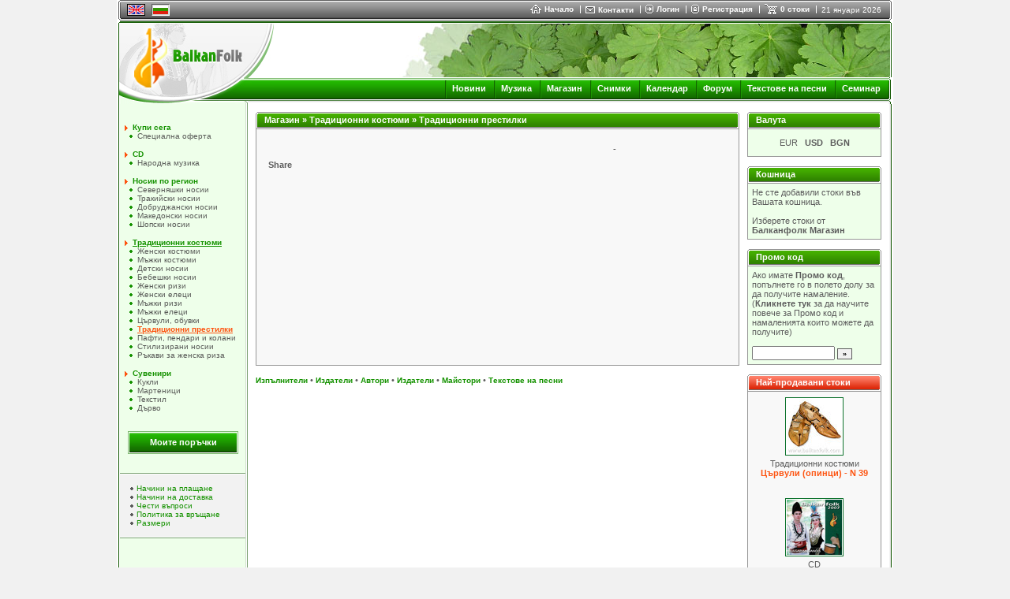

--- FILE ---
content_type: text/html
request_url: https://www.balkanfolk.com/bg/shop-product-details.php?category_id=prestilka&product_id=701
body_size: 8038
content:
<html>
<head>
<meta http-equiv="Content-Type" content="text/html; charset=UTF-8">
<title>Магазин за българска и балканска народна музика, инструменти и костюми</title>
<meta name="verify-v1" content="7dAzCE9ALGHz1p9O00Xwe54vHPxgrsIQLnLQ/McN60I=" /> 
<link href="https://www.balkanfolk.com/balkanfolk1.ico" rel="SHORTCUT ICON">  
<meta name="description" content="В магазина на Балканфолк можете да купите CD-а с народна музика и песни, народни носии (костюми), цървули, сувенири, традиционни български музикални инструменти: гайда, кавал, тамбура, тъпан, гъдулка. Книги, карти и справочници. Знамена на балканските страни." />
<meta name="keywords" content="Магазин, българска, балканска, народна, музика, инструменти, костюми, сувенири, гайда, кавал, гъдулка, тъпан, цървули, книги, щколи, ноти, партитури, килими, чипровски, розово, масло, мускали "  />
<meta http-equiv="Content-Language" content="bg" />
<meta name="robots" content="index,follow" />
<meta name="GOOGLEBOT" content="index,follow" />
<meta name="rating" content="General" />
<meta name="doc-type" content="Web Page" />
<meta name="object" content="Web Page" />
<meta name="resource-type" content="document" />
<meta name="distribution" content="Global" />
<meta name="copyright" content="Balkanfolk.com" />
<meta name="owner" content="Balkanfolk.com" />
<meta name="classification" content="Business" />
<meta name="doc-rights" content="Balkanfolk.com" />
<meta name="doc-publisher" content="Balkanfolk.com" />
<link rel="stylesheet" href="https://www.balkanfolk.com/style1.css" />
<script data-ad-client="ca-pub-6515945261984894" async src="https://pagead2.googlesyndication.com/pagead/js/adsbygoogle.js"></script>
<script type="text/javascript" src="https://apis.google.com/js/plusone.js">
  {lang: 'bg', parsetags: 'explicit'}
</script>


</head>  
<body topmargin="0">
	
<div id="fb-root"></div>
<script>(function(d, s, id) {
  var js, fjs = d.getElementsByTagName(s)[0];
  if (d.getElementById(id)) return;
  js = d.createElement(s); js.id = id;
  js.src = "//connect.facebook.net/bg_BG/all.js#xfbml=1";
  fjs.parentNode.insertBefore(js, fjs);
}(document, 'script', 'facebook-jssdk'));</script>


<center>  
<table border="0" cellpadding="0" cellspacing="0" width="984">
  <tr>
    <td style="background-color: white" align="center">
      <table border="0" cellpadding="0" cellspacing="0" width="980" style="border-bottom: solid 1px white">
        <tr>
          <td rowspan="6"><img src="i/top-left.gif" width="3" height="26"></td>  
          <td colspan="2" style="background-color: #5C5C5C"><img src="i/b.gif" width="1" height="1"></td>
          <td rowspan="6"><img src="i/top-right.gif" width="3" height="26"></td>      
        </tr>
        <tr>
          <td colspan="2" style="background-color: white"><img src="i/b.gif" width="1" height="1"></td>  
        </tr>
        <tr>
          <td style="background-color: #A3A3A3; background-image: url('i/top-bg.gif')"><img src="i/b.gif" width="8" height="21"></td>  
          <td style="background-color: #A3A3A3; background-image: url('i/top-bg.gif')" width="99%">
          
          <table border="0" cellpadding="0" cellspacing="0">
            <tr>
              
              
              <td style="padding-right:8px">
            
            <table border="0" cellpadding="0" cellspacing="0" style="border-top: solid 1px black; border-left: solid 1px black; border-right: solid 1px black; border-bottom: solid 1px black;">
              <tr>
                <td><a href="/shop-product-details.php?category_id=prestilka&product_id=701"><img src="pic/languages/english.gif" alt="English" width="19" height="11" border="0" style="border: solid 1px #D5D5D5"></a></td>
              </tr>  
            </table> 
            
              </td>      
              <td style="padding-right:8px"><a name="top"></a>
                
            <table border="0" cellpadding="0" cellspacing="0" style="border-top: solid 1px #5C5C5C; border-left: solid 1px #5C5C5C; border-right: solid 1px white; border-bottom: solid 1px white;">
              <tr>
                <td><img src="pic/languages/bulgarian.gif" alt="Български" width="19" height="11" border="0" style="border: solid 1px #D5D5D5"></td>
              </tr>  
            </table> 
            
              </td>

              
              
              <td width="90%">&nbsp;</td>
              
              <td nowrap>
                <a href="index.php" class="top"><img border="0" src="i/icon-home.gif" style="margin-right:4px" align="absmiddle">Начало </a> 
              </td>
              
              <td><img src="i/top-delimiter.gif" style="margin-right:6px; margin-left:8px"></td>
              
              <td nowrap>
                <a href="contact-us.php"><img border="0" src="i/icon-contact.gif" style="margin-right:4px" align="absmiddle"></a><a href="contact-us.php" class="top" >Контакти</a>  
              </td>
              
              <td><img src="i/top-delimiter.gif" style="margin-right:6px; margin-left:8px"></td>
              
              
              <td nowrap>
                <a href="login.php?returnpath=%2Fbg%2Fshop-product-details.php%3Fcategory_id%3Dprestilka%26product_id%3D701&intro=no"><img border="0" src="i/icon-login.gif" style="margin-right:4px" align="absmiddle"></a><a href="login.php?returnpath=%2Fbg%2Fshop-product-details.php%3Fcategory_id%3Dprestilka%26product_id%3D701&intro=no" class="top">Логин</a>  
              </td>
              
              <td><img src="i/top-delimiter.gif" style="margin-right:6px; margin-left:8px"></td>
              
              <td nowrap>
                <a href="register.php"><img border="0" src="i/icon-register.gif" style="margin-right:4px" align="absmiddle"></a><a href="register.php" class="top">Регистрация</a>  
              </td>
              
              <td><img src="i/top-delimiter.gif" style="margin-right:6px; margin-left:8px"></td>
              
                           
              
              
              <!--
              <td nowrap>
                <a href="#"  onClick="playMusic();"><img border="0" src="i/icon-listen.gif" style="margin-right:4px" align="absmiddle"></a><a href="#" class="top"  onClick="playMusic();">слушай</a>  
              </td>
			  -->

<script language=JavaScript>
<!--
function playMusic() {
	window.open('https://www.balkanfolk.com/music.php','music','toolbars=no, width=300, height=150');
	return true;
}
//--></script>
             
              <td><span id="shoppingcart" name="shoppingcart" style="visibility: hidden; top:25px; left:0px; width:200px; height:50px; position:absolute; background-color:#777777; color: white; border: solid 1px black; padding:5px; font-size:9px"  onMouseOver="overcart=1;" oonMouseOut="overcart=0; hideCart()">
<table border="0" cellpadding="2" cellspacing="2" width="100%">              
<tr><td style="color: white">Не сте добавили стоки във Вашата кошница.<br><br>Изберете стоки от <a class=top href=shop.php>Балканфолк Магазин</a></td></tr></table>              
              </span><script language="JavaScript">
<!--

cart = document.getElementById('shoppingcart');
pagewidth = 984;
screenwidth = document.body.clientWidth;
cartwidth = 280;
cart.style.left = screenwidth / 2 - pagewidth / 2 + pagewidth - cartwidth - 50;
cart.style.width = cartwidth;

overcart = 0;

function showCart(){  
  cart.style.visibility = 'visible'; 
}

function hideCart(){
 // if (overcart == 0)
    cart.style.visibility = 'hidden';  
}

function hideCartDelayed(){    
  window.setTimeout("hideCart()", 5000);
}
              
              
//--></script></td>
              
              <td nowrap>
                <a href="shopping-cart.php" onMouseOver="showCart()"  onMouseOut="hideCartDelayed()"><img border="0" src="i/icon-shoppingcart.gif" style="margin-right:4px" align="absmiddle"></a><span  onMouseOver="showCart()" onMouseOut="hideCartDelayed()"><a href="shopping-cart.php" class="top">0 стоки</a></span>  
              </td>

              <td><img src="i/top-delimiter.gif" style="margin-right:6px; margin-left:8px"></td>
              
              <td nowrap>
                <span style="font-size: 10px;  color: white; margin-right: 10px">21 януари 2026</span>
              </td>
              
            </tr>
          </table>    
                    
          </td>  
        </tr>        
        <tr>
          <td colspan="2" style="background-color: #292929"><img src="i/b.gif" width="1" height="1"></td>  
        </tr>
        <tr>
          <td colspan="2" style="background-color: white"><img src="i/b.gif" width="1" height="1"></td>  
        </tr>           
        <tr>
          <td colspan="2" style="background-color: #5C5C5C; width:100%"><img src="i/b.gif" width="1" height="1"></td>  
        </tr>        
      </table>
      <table border="0" cellpadding="0" cellspacing="0" width="980">
        <tr>
          <td style="width: 2px"><img src="i/logo-top-left.gif" width="2" height="2"></td>
          <td width="100%" style="background-color:#135903; width: 100%"><img src="i/b.gif" width="1" height="2"></td>
          <td style="width: 2px"><img src="i/logo-top-right.gif" width="2" height="2"></td>
        </tr>
      </table><table border="0" cellpadding="0" cellspacing="0" width="980">  
        <tr>
          <td colspan="3" style="background-color:white; border-left: solid 1px #135903; border-right: solid 1px #135903"><img src="i/b.gif" width="1" height="1"></td>           
        </tr>
        <tr>
          <td colspan="3" style="background-color:white; border-left: solid 1px #135903"><table border="0" cellpadding="0" cellspacing="0" width="100%">
            <tr>
              <td rowspan="4"><a href="index.php"><img border="0" src="i/logo-green.jpg"></a></td>              
              <td align="right" valign="top" colspan="2" style="border-right: solid 1px #135903"><img src="pic/header/7-zdravets.jpg" style="border-right: solid 1px white "></td>
            </tr> 
            <tr>
              <td style="background-image: url('i/logo-bg1.gif')" width="100%"><img src="i/b.gif" height="1" width="1"></td>
              <td><img src="i/logo-right1.gif"></td>
            </tr> 
            <tr>
              <td style="background-image: url('i/logo-bg2.gif')" align="right">   
			  <img src="i/menu-delimiter.gif" align="absmiddle" style="margin-left:7px; margin-right:7px"><a class="menu" href="news.php">Новини</a>
              <img src="i/menu-delimiter.gif" align="absmiddle" style="margin-left:7px; margin-right:7px"><a class="menu" href="download.php">Музика</a>              
              <img src="i/menu-delimiter.gif" align="absmiddle" style="margin-left:7px; margin-right:7px"><a class="menu" href="shop.php">Магазин</a>
			  <img src="i/menu-delimiter.gif" align="absmiddle" style="margin-left:7px; margin-right:7px"><a class="menu" href="gallery.php">Снимки</a>
              <img src="i/menu-delimiter.gif" align="absmiddle" style="margin-left:7px; margin-right:7px"><a class="menu" href="calendar.php">Календар</a>  
              <img src="i/menu-delimiter.gif" align="absmiddle" style="margin-left:7px; margin-right:7px"><a class="menu" href="forum.php">Форум</a> 
			  <img src="i/menu-delimiter.gif" align="absmiddle" style="margin-left:7px; margin-right:7px"><a class="menu" href="lyrics-list.php">Текстове на песни</a> 
			  <img src="i/menu-delimiter.gif" align="absmiddle" style="margin-left:7px; margin-right:7px"><a class="menu" href="workshop.php">Семинар</a>
              <!-- <img src="i/menu-delimiter.gif" align="absmiddle" style="margin-left:7px; margin-right:7px"><a class="menu" href="https://www.balkanfolk.com/ranking.php">Музика</a> -->
              <!-- <img src="i/menu-delimiter.gif" align="absmiddle" style="margin-left:7px; margin-right:7px"><a class="menu" href="https://www.balkanfolk.com/catalogue.php">Каталог</a> -->
			  <!-- <img src="i/menu-delimiter.gif" align="absmiddle" style="margin-left:7px; margin-right:7px"><a class="menu" href="https://www.balkanfolk.com/catalog.php">Каталог</a>   -->   
			  <!-- <img src="i/menu-delimiter.gif" align="absmiddle" style="margin-left:7px; margin-right:7px"><a class="menu" href="mobile.php">Mobile</a> -->                                                     

              <img src="i/b.gif" width="6" height="2">    
              </td>
              <td><img src="i/logo-right2.gif"></td>
            </tr> 
            <tr>
              <td style="background-image: url('i/logo-bg3.gif')"><img src="i/b.gif" height="1" width="1"></td>
              <td><img src="i/logo-right3.gif"></td>
            </tr>           
          </table></td>           
        </tr>
      </table>  
                   
<table border="0" cellpadding="0" cellspacing="0" width="980">
  <tr>
    <td style="border-left: solid 1px #135903; border-right: solid 1px #D1DFCE; background-color:#EEFFEA" valign="top"><table border="0" cellpadding="0" cellspacing="0" width="160" height="100%" style="border-left: solid 1px white; border-right: #D1DFCE">
      <tr>
        <td>&nbsp;<br><br>
        

<img src="i/bullet1.gif" width="4" height="7" style="margin-left:6px; margin-right:6px" align="absmiddle"><a class="category" href="shop-products.php?category_id=namalenie">Купи сега</a><br>
   <img src="i/bullet2.gif" width="4" height="4" style="margin-left:12px; margin-right:6px" align="absmiddle"><a class="subcategory" href="shop-products.php?category_id=costupromo">Специална оферта</a><br><br>
<img src="i/bullet1.gif" width="4" height="7" style="margin-left:6px; margin-right:6px" align="absmiddle"><a class="category" href="shop-products.php?category_id=cd">CD</a><br>
   <img src="i/bullet2.gif" width="4" height="4" style="margin-left:12px; margin-right:6px" align="absmiddle"><a class="subcategory" href="shop-products.php?category_id=cdfolkmusic">Народна музика</a><br><br>
<img src="i/bullet1.gif" width="4" height="7" style="margin-left:6px; margin-right:6px" align="absmiddle"><a class="category" href="shop-products.php?category_id=costumesbyre">Носии по регион</a><br>
   <img src="i/bullet2.gif" width="4" height="4" style="margin-left:12px; margin-right:6px" align="absmiddle"><a class="subcategory" href="shop-products.php?category_id=severnyashki">Северняшки носии</a><br>
   <img src="i/bullet2.gif" width="4" height="4" style="margin-left:12px; margin-right:6px" align="absmiddle"><a class="subcategory" href="shop-products.php?category_id=trakiiskinos">Тракийски носии</a><br>
   <img src="i/bullet2.gif" width="4" height="4" style="margin-left:12px; margin-right:6px" align="absmiddle"><a class="subcategory" href="shop-products.php?category_id=dobrudzhansk">Добруджански носии</a><br>
   <img src="i/bullet2.gif" width="4" height="4" style="margin-left:12px; margin-right:6px" align="absmiddle"><a class="subcategory" href="shop-products.php?category_id=makedonskino">Македонски носии</a><br>
   <img src="i/bullet2.gif" width="4" height="4" style="margin-left:12px; margin-right:6px" align="absmiddle"><a class="subcategory" href="shop-products.php?category_id=shopskinosii">Шопски носии</a><br><br>
<img src="i/bullet1.gif" width="4" height="7" style="margin-left:6px; margin-right:6px" align="absmiddle"><a class="selectedcategory" href="shop-products.php?category_id=costumes">Традиционни костюми</a><br>
   <img src="i/bullet2.gif" width="4" height="4" style="margin-left:12px; margin-right:6px" align="absmiddle"><a class="subcategory" href="shop-products.php?category_id=folkcostumes">Женски костюми</a><br>
   <img src="i/bullet2.gif" width="4" height="4" style="margin-left:12px; margin-right:6px" align="absmiddle"><a class="subcategory" href="shop-products.php?category_id=mensfolkcost">Мъжки костюми</a><br>
   <img src="i/bullet2.gif" width="4" height="4" style="margin-left:12px; margin-right:6px" align="absmiddle"><a class="subcategory" href="shop-products.php?category_id=detski-nosii">Детски носии</a><br>
   <img src="i/bullet2.gif" width="4" height="4" style="margin-left:12px; margin-right:6px" align="absmiddle"><a class="subcategory" href="shop-products.php?category_id=nosia_bebe">Бебешки носии</a><br>
   <img src="i/bullet2.gif" width="4" height="4" style="margin-left:12px; margin-right:6px" align="absmiddle"><a class="subcategory" href="shop-products.php?category_id=shirts-folk">Женски ризи</a><br>
   <img src="i/bullet2.gif" width="4" height="4" style="margin-left:12px; margin-right:6px" align="absmiddle"><a class="subcategory" href="shop-products.php?category_id=womensvest">Женски елеци</a><br>
   <img src="i/bullet2.gif" width="4" height="4" style="margin-left:12px; margin-right:6px" align="absmiddle"><a class="subcategory" href="shop-products.php?category_id=men-shirts">Мъжки ризи</a><br>
   <img src="i/bullet2.gif" width="4" height="4" style="margin-left:12px; margin-right:6px" align="absmiddle"><a class="subcategory" href="shop-products.php?category_id=mensvest">Мъжки елеци</a><br>
   <img src="i/bullet2.gif" width="4" height="4" style="margin-left:12px; margin-right:6px" align="absmiddle"><a class="subcategory" href="shop-products.php?category_id=shoestsarvul">Цървули, обувки</a><br>
   <img src="i/bullet2.gif" width="4" height="4" style="margin-left:12px; margin-right:6px" align="absmiddle"><a class="selectedsubcategory" href="shop-products.php?category_id=prestilka">Традиционни престилки</a><br>
   <img src="i/bullet2.gif" width="4" height="4" style="margin-left:12px; margin-right:6px" align="absmiddle"><a class="subcategory" href="shop-products.php?category_id=pafti_pendar">Пафти, пендари и колани</a><br>
   <img src="i/bullet2.gif" width="4" height="4" style="margin-left:12px; margin-right:6px" align="absmiddle"><a class="subcategory" href="shop-products.php?category_id=nosia">Стилизирани носии</a><br>
   <img src="i/bullet2.gif" width="4" height="4" style="margin-left:12px; margin-right:6px" align="absmiddle"><a class="subcategory" href="shop-products.php?category_id=rakavi">Ръкави за женска риза</a><br><br>
<img src="i/bullet1.gif" width="4" height="7" style="margin-left:6px; margin-right:6px" align="absmiddle"><a class="category" href="shop-products.php?category_id=souvenirs">Сувенири</a><br>
   <img src="i/bullet2.gif" width="4" height="4" style="margin-left:12px; margin-right:6px" align="absmiddle"><a class="subcategory" href="shop-products.php?category_id=dollstraditi">Кукли</a><br>
   <img src="i/bullet2.gif" width="4" height="4" style="margin-left:12px; margin-right:6px" align="absmiddle"><a class="subcategory" href="shop-products.php?category_id=martenitsa">Мартеници</a><br>
   <img src="i/bullet2.gif" width="4" height="4" style="margin-left:12px; margin-right:6px" align="absmiddle"><a class="subcategory" href="shop-products.php?category_id=textiles-bg">Текстил</a><br>
   <img src="i/bullet2.gif" width="4" height="4" style="margin-left:12px; margin-right:6px" align="absmiddle"><a class="subcategory" href="shop-products.php?category_id=woodensouven">Дърво</a><br><br>
<br>

<div style="padding-left:10px"><table border="0" cellpadding="0" cellspacing="0" width="140">
		<tr>
			<td><img src="i/button/green-left.gif" border="0"></td>
			<td width="100%" background="i/button/green-background.gif" align="center" nowrap onClick="location = 'shop-status.php'"><a href="shop-status.php" style="font-size: 11px; color: white">Моите поръчки</a></td>
			<td><img src="i/button/green-right.gif" border="0"></td>
		</tr>
	</table></div>

 	
<br><br>
<table border="0" cellpadding="12" cellspacing="0" width="100%" style="border-top:solid 1px #7AA172; border-bottom: solid 1px #7AA172;">
  <tr>
    <td style="background-color: #F2F2F2; border-top: solid 1px white; border-bottom: solid 1px white;">
    
    <img src="i/bullet3.gif" style="margin-left: 1px; margin-right: 4px" align="absmiddle"><a class="secondary" href="shop-payment-methods.php">Начини на плащане</a><br>
    <img src="i/bullet3.gif" style="margin-left: 1px; margin-right: 4px" align="absmiddle"><a class="secondary" href="shop-delivery-methods.php">Начини на доставка</a><br>
    <img src="i/bullet3.gif" style="margin-left: 1px; margin-right: 4px" align="absmiddle"><a class="secondary" href="shop-faq.php">Чести въпроси</a><br>
    <img src="i/bullet3.gif" style="margin-left: 1px; margin-right: 4px" align="absmiddle"><a class="secondary" href="shop-refund-policy.php">Политика за връщане</a><br>
    <img src="i/bullet3.gif" style="margin-left: 1px; margin-right: 4px" align="absmiddle"><a class="secondary" href="shop-sizes-info.php">Размери</a><br>
    
    
    </td>
  </tr>
</table>
        
        
        
        <br><br><br><br></td>
      </tr>              
    </table></td>
    <td><img src="i/b.gif" width="1" height="1"></td>
    <td style="border-left: solid 1px #7AA171; border-right:solid 1px #F2F2F2" width="100%" valign="top">
      
      <table border="0" cellpadding="10" cellspacing="0" width="100%">     
        <tr>
          <td valign="top" style="padding-left:10px; padding-top:10px; padding-bottom:10px; padding-right:0px">          
<table border="0" cellpadding="0" cellspacing="0" width="100%">
  <tr>
    <td style="width: 2px"><img src="i/block/top-left.gif"></td>
    <td style="background-image: url('i/block/top-bg.gif');  width: 100%"></td>
    <td style="width: 2px"><img src="i/block/top-right.gif"></td>                
  </tr> 
</table><table border="0" cellpadding="0" cellspacing="0" width="100%">
  <tr>
    <td style="border-left:solid 1px #979797; width: 1px"><img src="i/b.gif" width="1" height="1"></td>
    <td style="border-bottom: solid 1px #6B6B6B; width: 1px"><img src="i/block/green-left.gif"></td>
    <td style="width: 100%; border-bottom: solid 1px #6B6B6B; background-image: url('i/block/green-bg.gif'); padding-left:8px; color: white; font-weight:bold"><a class="menu" href="shop.php">Магазин</a> &raquo; <a class="menu" href="shop-products.php?category_id=costumes">Традиционни костюми</a> &raquo; <a class="menu" href="shop-products.php?category_id=prestilka">Традиционни престилки</a></td>
    <td style="border-bottom: solid 1px #6B6B6B width: 1px"><img src="i/block/green-left.gif"></td>
    <td style="border-right:solid 1px #979797; width: 1px"><img src="i/b.gif" width="1" height="1"></td>                
  </tr>  
</table><table border="0" cellpadding="0" cellspacing="0" width="100%">
  <tr>
    <td style="border-left:solid 1px #979797; border-right:solid 1px #979797; border-bottom:solid 1px #979797;"><img src="i/b.gif" width="1" height="1"></td>              
  </tr> 
</table><table border="0" cellpadding="0" cellspacing="0" width="100%">
  <tr>
    <td style="border-left:solid 1px #979797; border-right:solid 1px #979797; border-bottom:solid 1px #979797; background-color: #F8F8F8">

<table border="0" cellpadding="10" cellspacing="0" width="100%">  
  <tr>
<td><table border="0" cellpadding="5" cellspacing="0" style="height: 255px" width="100%"><tr><td valign="top"><br><br><a name="fb_share" type="button_count" href="http://www.facebook.com/sharer.php">Share</a><script src="http://static.ak.fbcdn.net/connect.php/js/FB.Share" type="text/javascript"></script></td><td valign="top"><br style="font-size:3px"> - <span class="productname"><b></b></span></td></tr><tr><td colspan="2">
<table border="0" cellpadding="3" cellspacing="0" width="100%">
  
</table>




</td></tr></table></td>
  </tr> 
</table>
<br><br>

   
    </td>              
  </tr>
</table>
               
        
<br />

<a class="category" href="artists.php">Изпълнители</a>  &#149; 
<a class="category" href="labels.php">Издатели</a>  &#149;
<a class="category" href="authors.php">Автори</a>  &#149;
<a class="category" href="publishers.php">Издатели</a>  &#149;
<a class="category" href="manufacturers.php">Майстори</a> &#149; 
<a class="category" href="lyrics-list.php">Текстове на песни</a>   
  
<br /><br />

<!--
<table width="100%" border="0" cellspacing="0" cellpadding="10">
<tbody>
<tr>
<td valign="top" style="padding: 10px 0px 10px 10px;">
<table width="100%" border="0" cellspacing="0" cellpadding="0">
<tbody>
<tr>
<td style="width: 2px;"><img src="/i/block/top-left.gif"></td>
<td style='width: 100%; background-image: url("i/block/top-bg.gif");'></td>
<td style="width: 2px;"><img src="/i/block/top-right.gif"></td></tr></tbody></table>
<table width="100%" border="0" cellspacing="0" cellpadding="0">
<tbody>
<tr>
<td style="width: 1px; border-left-color: rgb(151, 151, 151); border-left-width: 1px; border-left-style: solid;"><img width="1" height="1" src="/i/b.gif"></td>
<td style="width: 1px; border-bottom-color: rgb(107, 107, 107); border-bottom-width: 1px; border-bottom-style: solid;"><img src="/i/block/green-left.gif"></td>
<td style='width: 100%; color: white; padding-left: 8px; font-weight: bold; border-bottom-color: rgb(107, 107, 107); border-bottom-width: 1px; border-bottom-style: solid; background-image: url("i/block/green-bg.gif");'>Стоки на месеца</td>
<td style="border-bottom-color: rgb(107, 107, 107); border-bottom-width: 1px; border-bottom-style: solid;"><img src="/i/block/green-left.gif"></td>
<td style="width: 1px; border-right-color: rgb(151, 151, 151); border-right-width: 1px; border-right-style: solid;"><img width="1" height="1" src="/i/b.gif"></td></tr></tbody></table>
<table width="100%" border="0" cellspacing="0" cellpadding="0">
<tbody>
<tr>
<td style="border-right-color: rgb(151, 151, 151); border-bottom-color: rgb(151, 151, 151); border-left-color: rgb(151, 151, 151); border-right-width: 1px; border-bottom-width: 1px; border-left-width: 1px; border-right-style: solid; border-bottom-style: solid; border-left-style: solid;"><img width="1" height="1" src="/i/b.gif"></td></tr></tbody></table>
<table width="100%" border="0" cellspacing="0" cellpadding="0">
<tbody>
<tr>
<td style="border-right-color: rgb(151, 151, 151); border-bottom-color: rgb(151, 151, 151); border-left-color: rgb(151, 151, 151); border-right-width: 1px; border-bottom-width: 1px; border-left-width: 1px; border-right-style: solid; border-bottom-style: solid; border-left-style: solid; background-color: rgb(239, 255, 233);">
<table width="100%" border="0" cellspacing="0" cellpadding="10">
<tbody>
<tr>
<td><a title="Специална оферта през месец февруари 2013 г." href="http://www.balkanfolk.com/bg/shop-products.php?category_id=costupromo"><img src="http://www.balkanfolk.com/pic/texts/martenitsi-i-pafti-feb-2013.png" border="0"></a> </td></tr></tbody></table></td></tr></tbody></table><br><br></td></tr></tbody></table>
-->


                </td>
                
                <td valign="top" width="170">
                
<table border="0" cellpadding="0" cellspacing="0" width="100%">
  <tr>
    <td style="width: 2px"><img src="i/block/top-left.gif"></td>
    <td style="background-image: url('i/block/top-bg.gif');  width: 100%"></td>
    <td style="width: 2px"><img src="i/block/top-right.gif"></td>                
  </tr> 
</table><table border="0" cellpadding="0" cellspacing="0" width="100%">
  <tr>
    <td style="border-left:solid 1px #979797; width: 1px"><img src="i/b.gif" width="1" height="1"></td>
    <td style="border-bottom: solid 1px #6B6B6B; width: 1px"><img src="i/block/green-left.gif"></td>
    <td style="width: 100%; border-bottom: solid 1px #6B6B6B; background-image: url('i/block/green-bg.gif'); padding-left:8px; color: white; font-weight:bold">Валута</td>
    <td style="border-bottom: solid 1px #6B6B6B width: 1px"><img src="i/block/green-left.gif"></td>
    <td style="border-right:solid 1px #979797; width: 1px"><img src="i/b.gif" width="1" height="1"></td>                
  </tr>  
</table><table border="0" cellpadding="0" cellspacing="0" width="100%">
  <tr>
    <td style="border-left:solid 1px #979797; border-right:solid 1px #979797; border-bottom:solid 1px #979797;"><img src="i/b.gif" width="1" height="1"></td>              
  </tr> 
</table><table border="0" cellpadding="0" cellspacing="0" width="100%">
  <tr>
    <td style="border-left:solid 1px #979797; border-right:solid 1px #979797; border-bottom:solid 1px #979797; background-color: #eeffea">

<table border="0" cellpadding="5" cellspacing="0" width="100%" style="height:34px">
  <tr>
    <td>
      <center>
<span title="Евро">EUR</span> &nbsp; <a href="/bg/shop-product-details.php?category_id=prestilka&product_id=701&action=cartadd&curr=USD" title="Щатски долар" rel="nofollow">USD</a> &nbsp; <a href="/bg/shop-product-details.php?category_id=prestilka&product_id=701&action=cartadd&curr=BGN" title="Български лев" rel="nofollow">BGN</a>      
      </center>
    </td>
  </tr>
</table>
   
    </td>              
  </tr>
</table>
       
<br>

<table border="0" cellpadding="0" cellspacing="0" width="100%">
  <tr>
    <td style="width: 2px"><img src="i/block/top-left.gif"></td>
    <td style="background-image: url('i/block/top-bg.gif');  width: 100%"></td>
    <td style="width: 2px"><img src="i/block/top-right.gif"></td>                
  </tr> 
</table><table border="0" cellpadding="0" cellspacing="0" width="100%">
  <tr>
    <td style="border-left:solid 1px #979797; width: 1px"><img src="i/b.gif" width="1" height="1"></td>
    <td style="border-bottom: solid 1px #6B6B6B; width: 1px"><img src="i/block/green-left.gif"></td>
    <td style="width: 100%; border-bottom: solid 1px #6B6B6B; background-image: url('i/block/green-bg.gif'); padding-left:8px; color: white; font-weight:bold">Кошница</td>
    <td style="border-bottom: solid 1px #6B6B6B width: 1px"><img src="i/block/green-left.gif"></td>
    <td style="border-right:solid 1px #979797; width: 1px"><img src="i/b.gif" width="1" height="1"></td>                
  </tr>  
</table><table border="0" cellpadding="0" cellspacing="0" width="100%">
  <tr>
    <td style="border-left:solid 1px #979797; border-right:solid 1px #979797; border-bottom:solid 1px #979797;"><img src="i/b.gif" width="1" height="1"></td>              
  </tr> 
</table><table border="0" cellpadding="0" cellspacing="0" width="100%">
  <tr>
    <td style="border-left:solid 1px #979797; border-right:solid 1px #979797; border-bottom:solid 1px #979797; background-color: #eeffea">

<table border="0" cellpadding="5" cellspacing="0" width="100%">
  <tr>
    <td>

Не сте добавили стоки във Вашата кошница.<br><br>Изберете стоки от <a href=shop.php>Балканфолк Магазин</a>                 
    </td>
  </tr>
</table>
   
    </td>              
  </tr>
</table>
       
<br>    




<table border="0" cellpadding="0" cellspacing="0" width="100%">
  <tr>
    <td style="width: 2px"><img src="i/block/top-left.gif"></td>
    <td style="background-image: url('i/block/top-bg.gif');  width: 100%"></td>
    <td style="width: 2px"><img src="i/block/top-right.gif"></td>                
  </tr> 
</table><table border="0" cellpadding="0" cellspacing="0" width="100%">
  <tr>
    <td style="border-left:solid 1px #979797; width: 1px"><img src="i/b.gif" width="1" height="1"></td>
    <td style="border-bottom: solid 1px #6B6B6B; width: 1px"><img src="i/block/green-left.gif"></td>
    <td style="width: 100%; border-bottom: solid 1px #6B6B6B; background-image: url('i/block/green-bg.gif'); padding-left:8px; color: white; font-weight:bold">Промо код</td>
    <td style="border-bottom: solid 1px #6B6B6B width: 1px"><img src="i/block/green-left.gif"></td>
    <td style="border-right:solid 1px #979797; width: 1px"><img src="i/b.gif" width="1" height="1"></td>                
  </tr>  
</table><table border="0" cellpadding="0" cellspacing="0" width="100%">
  <tr>
    <td style="border-left:solid 1px #979797; border-right:solid 1px #979797; border-bottom:solid 1px #979797;"><img src="i/b.gif" width="1" height="1"></td>              
  </tr> 
</table><table border="0" cellpadding="0" cellspacing="0" width="100%">
  <tr>
    <td style="border-left:solid 1px #979797; border-right:solid 1px #979797; border-bottom:solid 1px #979797; background-color: #eeffea">

<table border="0" cellpadding="5" cellspacing="0" width="100%">
  <tr>
    <td>

Ако имате <b>Промо код</b>, попълнете го в полето долу за да получите намаление. <br>(<a href=promo-code.php>Кликнете тук</a> за да научите повече за Промо код и намаленията които можете да получите)
  <form action="/bg/shop-product-details.php" method="get" style="margin:0px">
<input type="hidden" name="category_id" value="prestilka"><input type="hidden" name="product_id" value="701"><input type="hidden" name="action" value="cartadd">  
  <br>
  <span align="absmiddle"><input name="getcode" type="text" size="15"> <input class="smallbutton" value="&raquo;" type="submit"></span>
  </form>
                 
    </td>
  </tr>
</table>
   
    </td>              
  </tr>
</table>
       
<br>   

            
<table border="0" cellpadding="0" cellspacing="0" width="100%">
  <tr>
    <td style="width: 2px"><img src="i/block/top-left.gif"></td>
    <td style="background-image: url('i/block/top-bg.gif');  width: 100%"></td>
    <td style="width: 2px"><img src="i/block/top-right.gif"></td>                
  </tr> 
</table><table border="0" cellpadding="0" cellspacing="0" width="100%">
  <tr>
    <td style="border-left:solid 1px #979797; width: 1px"><img src="i/b.gif" width="1" height="1"></td>
    <td style="border-bottom: solid 1px #6B6B6B; width: 1px"><img src="i/block/red-left.gif"></td>
    <td style="width: 100%; border-bottom: solid 1px #6B6B6B; background-image: url('i/block/red-bg.gif'); padding-left:8px; color: white; font-weight:bold">Най-продавани стоки</td>
    <td style="border-bottom: solid 1px #6B6B6B width: 1px"><img src="i/block/red-left.gif"></td>
    <td style="border-right:solid 1px #979797; width: 1px"><img src="i/b.gif" width="1" height="1"></td>                
  </tr>  
</table><table border="0" cellpadding="0" cellspacing="0" width="100%">
  <tr>
    <td style="border-left:solid 1px #979797; border-right:solid 1px #979797; border-bottom:solid 1px #979797;"><img src="i/b.gif" width="1" height="1"></td>              
  </tr> 
</table><table border="0" cellpadding="0" cellspacing="0" width="100%">
  <tr>
    <td style="border-left:solid 1px #979797; border-right:solid 1px #979797; border-bottom:solid 1px #979797; background-color: #F8F8F8">
<table border="0" cellpadding="7" cellspacing="0" width="100%"><tr><tr><td onMouseOver="this.style.backgroundColor='white'" onMouseOut="this.style.backgroundColor='F8F8F8'" valign="top" align="center"><table border="0" cellpadding="0" cellspacing="0" style="border: solid 1px #0E732D">
  <tr>
    <td align="center"  style="background-color: white; width: 70px; height:70px; padding: 1px"><a href="shop-product-details.php?category_id=shoestsarvul&product_id=510&from=0" ><img border="0" src="pic/shop-products/thumb1/510-chaussuresbulgarestypiques.jpg"></a></td>  
  </tr>
</table><br style="font-size:3px">Традиционни костюми<br><a href="shop-product-details.php?category_id=shoestsarvul&product_id=510&from=0" class="productname">Цървули (опинци) - N 39</a><br><br></td></tr><tr><td onMouseOver="this.style.backgroundColor='white'" onMouseOut="this.style.backgroundColor='F8F8F8'" valign="top" align="center"><table border="0" cellpadding="0" cellspacing="0" style="border: solid 1px #0E732D">
  <tr>
    <td align="center"  style="background-color: white; width: 70px; height:70px; padding: 1px"><a href="shop-product-details.php?category_id=cdfolkmusic&product_id=544&from=0" ><img border="0" src="pic/shop-products/thumb1/544-balkanfolk2007-bulgarian-folk-dances.jpg"></a></td>  
  </tr>
</table><br style="font-size:3px">CD<br><a href="shop-product-details.php?category_id=cdfolkmusic&product_id=544&from=0" class="productname">Български народни хорà - Балканфолк 2007</a><br><br></td></tr><tr><td onMouseOver="this.style.backgroundColor='white'" onMouseOut="this.style.backgroundColor='F8F8F8'" valign="top" align="center"><table border="0" cellpadding="0" cellspacing="0" style="border: solid 1px #0E732D">
  <tr>
    <td align="center"  style="background-color: white; width: 70px; height:70px; padding: 1px"><a href="shop-product-details.php?category_id=shoestsarvul&product_id=515&from=0" ><img border="0" src="pic/shop-products/thumb1/515-typischebulgarischeschuhe.jpg"></a></td>  
  </tr>
</table><br style="font-size:3px">Традиционни костюми<br><a href="shop-product-details.php?category_id=shoestsarvul&product_id=515&from=0" class="productname">Цървули (опинци) - N 44</a><br><br></td></tr><tr><td onMouseOver="this.style.backgroundColor='white'" onMouseOut="this.style.backgroundColor='F8F8F8'" valign="top" align="center"><table border="0" cellpadding="0" cellspacing="0" style="border: solid 1px #0E732D">
  <tr>
    <td align="center"  style="background-color: white; width: 70px; height:70px; padding: 1px"><a href="shop-product-details.php?category_id=cdfolkmusic&product_id=78&from=0" ><img border="0" src="pic/shop-products/thumb1/78-balkanfolk2002-bulgarian-folk-dances.jpg"></a></td>  
  </tr>
</table><br style="font-size:3px">CD<br><a href="shop-product-details.php?category_id=cdfolkmusic&product_id=78&from=0" class="productname">Балканфолк 2002 - Български народни танци</a><br><br></td></tr><tr><td onMouseOver="this.style.backgroundColor='white'" onMouseOut="this.style.backgroundColor='F8F8F8'" valign="top" align="center"><table border="0" cellpadding="0" cellspacing="0" style="border: solid 1px #0E732D">
  <tr>
    <td align="center"  style="background-color: white; width: 70px; height:70px; padding: 1px"><a href="shop-product-details.php?category_id=shirts-folk&product_id=412&from=0" ><img border="0" src="pic/shop-products/thumb1/412-jenska-shopska-riza-s-brode.jpg"></a></td>  
  </tr>
</table><br style="font-size:3px">Традиционни костюми<br><a href="shop-product-details.php?category_id=shirts-folk&product_id=412&from=0" class="productname">Женска шопска риза</a><br><br></td></tr></table>
   
    </td>              
  </tr>
</table>
<br><br><table border="0" cellpadding="0" cellspacing="0" width="100%">
  <tr>
    <td style="width: 2px"><img src="i/block/top-left.gif"></td>
    <td style="background-image: url('i/block/top-bg.gif');  width: 100%"></td>
    <td style="width: 2px"><img src="i/block/top-right.gif"></td>                
  </tr> 
</table><table border="0" cellpadding="0" cellspacing="0" width="100%">
  <tr>
    <td style="border-left:solid 1px #979797; width: 1px"><img src="i/b.gif" width="1" height="1"></td>
    <td style="border-bottom: solid 1px #6B6B6B; width: 1px"><img src="i/block/green-left.gif"></td>
    <td style="width: 100%; border-bottom: solid 1px #6B6B6B; background-image: url('i/block/green-bg.gif'); padding-left:8px; color: white; font-weight:bold">Топ Мп3</td>
    <td style="border-bottom: solid 1px #6B6B6B width: 1px"><img src="i/block/green-left.gif"></td>
    <td style="border-right:solid 1px #979797; width: 1px"><img src="i/b.gif" width="1" height="1"></td>                
  </tr>  
</table><table border="0" cellpadding="0" cellspacing="0" width="100%">
  <tr>
    <td style="border-left:solid 1px #979797; border-right:solid 1px #979797; border-bottom:solid 1px #979797;"><img src="i/b.gif" width="1" height="1"></td>              
  </tr> 
</table><table border="0" cellpadding="0" cellspacing="0" width="100%">
  <tr>
    <td style="border-left:solid 1px #979797; border-right:solid 1px #979797; border-bottom:solid 1px #979797; background-color: #F8F8F8">
<table border="0" cellpadding="7" cellspacing="0" width="100%"><tr><tr><td valign="top" style="border-bottom:solid 1px #979797"><a href="download-item-details.php?type_id=mp3&category_id=38&item_id=139"><img border="0" src="i/mp3play.gif"></a></td><td valign="top" style="border-bottom:solid 1px #979797">Граовско хоро</td></tr><tr><td valign="top" style="border-bottom:solid 1px #979797"><a href="download-item-details.php?type_id=mp3&category_id=39&item_id=135"><img border="0" src="i/mp3play.gif"></a></td><td valign="top" style="border-bottom:solid 1px #979797">Сборинка</td></tr><tr><td valign="top" style="border-bottom:solid 1px #979797"><a href="download-item-details.php?type_id=mp3&category_id=40&item_id=10"><img border="0" src="i/mp3play.gif"></a></td><td valign="top" style="border-bottom:solid 1px #979797">Кате, Кате</td></tr><tr><td valign="top" style="border-bottom:solid 1px #979797"><a href="download-item-details.php?type_id=mp3&category_id=39&item_id=176"><img border="0" src="i/mp3play.gif"></a></td><td valign="top" style="border-bottom:solid 1px #979797">Ръченик</td></tr><tr><td valign="top" style="border-bottom:solid 1px #979797"><a href="download-item-details.php?type_id=mp3&category_id=38&item_id=151"><img border="0" src="i/mp3play.gif"></a></td><td valign="top" style="border-bottom:solid 1px #979797">Лесата</td></tr></table>   
    </td>              
  </tr>
</table>
<br><br>                                 
                         
                </td>
                
                
              </tr>
            </table>
          
          
          </td>
          <td style="border-right: solid 1px #135903; background-color:#E3E3E3"><img src="i/b.gif" height="1" width="1"></td>
        </tr>          
      </table>      
      <table border="0" cellpadding="0" cellspacing="0" width="980">
        <tr>
          <td><img src="i/bottom-left1.gif"></td>
          <td style="border-bottom: solid 1px white; background-color:#C1CCBE"; border-right: solid 1px #D1DFCE"><img src="i/b.gif" height="1" width="161"></td>
          <td style="border-bottom: solid 1px white; background-color:white" width="100%"><img src="i/b.gif" height="1" width="161"></td>
          <td><img src="i/bottom-right1.gif"></td>
        </tr>          
      </table>             
   		<table border="0" cellpadding="0" cellspacing="0" width="980" style="border-bottom: solid 1px white">
        <tr>
          <td rowspan="6"><img src="i/top-left-53.gif" width="3" height="53"></td>  
          <td colspan="2" style="background-color: #5C5C5C"><img src="i/b.gif" width="1" height="1"></td>
          <td rowspan="6"><img src="i/top-right-53.gif" width="3" height="53"></td>        
        </tr>
        <tr>
          <td colspan="2" style="background-color: white"><img src="i/b.gif" width="1" height="1"></td>  
        </tr>
        <tr>
          <td style="background-color: #A3A3A3; background-image: url('i/top-bg-49.gif')"><img src="i/b.gif" width="8" height="49"></td>  
          <td style="background-color: #A3A3A3; background-image: url('i/top-bg-49.gif')" width="99%">
          
		  
		  
          <table border="0" cellpadding="0" cellspacing="0">
            <tr>
              
              <td align="center" style="padding-center:10px; color: white" nowrap>
&nbsp;&nbsp;&nbsp;&nbsp;&nbsp;&nbsp;&nbsp;&nbsp;&nbsp;&nbsp;&nbsp;&nbsp;&nbsp;&nbsp;&nbsp;&nbsp;&nbsp;&nbsp;
&nbsp;&nbsp;&nbsp;&nbsp;&nbsp;&nbsp;&nbsp;&nbsp;&nbsp;&nbsp;&nbsp;&nbsp;&nbsp;&nbsp;&nbsp;&nbsp;&nbsp;&nbsp;
&nbsp;&nbsp;&nbsp;&nbsp;&nbsp;&nbsp;&nbsp;&nbsp;&nbsp;&nbsp;&nbsp;&nbsp;&nbsp;&nbsp;&nbsp;&nbsp;&nbsp;&nbsp;
&nbsp;&nbsp;&nbsp;&nbsp;&nbsp;&nbsp;&nbsp;&nbsp;&nbsp;&nbsp;&nbsp;&nbsp;&nbsp;&nbsp;&nbsp;&nbsp;&nbsp;&nbsp;
&nbsp;&nbsp;&nbsp;&nbsp;&nbsp;&nbsp;&nbsp;&nbsp;&nbsp;
					 Последвайте ни:    
			<a href="https://www.facebook.com/balkanfolk/" target="blank" title="Facebook Balkanfolk"><img src="i/facebook-25.png" width="25" height="25"></a> 
			<a href="https://www.youtube.com/channel/UCGc-53OlACMAo1KC9TBSskA" target="blank" title="YouTube Balkanfolk"><img src="i/youtube-25.png" width="25" height="25"></a> 
			<a href="https://www.instagram.com/balkanfolkbg/" target="blank" title="Instagram Balkanfolk"><img src="i/instagram-25.png" width="25" height="25"></a> 
			<a href="https://vk.com/id614760244" target="blank" title="VKontakte Balkanfolk"><img src="i/vkontakte-25.png" width="25" height="25"></a> 
			<a href="https://balkanfolk.tumblr.com/" target="blank" title="tumblr Balkanfolk"><img src="i/tumblr-25.png" width="25" height="25"></a> 
			<a href="https://www.pinterest.com/bdimitrov1292/" target="blank" title="Pinterest Balkanfolk"><img src="i/pinterest-25.png" width="25" height="25"></a> 
			<a href="https://www.tiktok.com/@balkanfolk" target="blank" title="TikTok Balkanfolk"><img src="i/tiktok-25.png" width="25" height="25"></a> 
              </td>
		    </tr>
			
			
			<tr>
              
              <td style="padding-right:8px; color: white" nowrap>
            &copy;1997-2026, Всички права запазени, <b>Балканфолк ООД</b>    
            
              </td>
              
              <td width="90%">&nbsp;</td>
                                         
              <!--
			  <td nowrap>
                <a href="https://affiliate.balkanfolk.com/" class="top">Партньорска програма</a>  
              </td>
              
              <td><img src="i/top-delimiter.gif" style="margin-right:6px; margin-left:8px"></td>
              
              <td nowrap>
                <a href="https://www.balkanfolk.com/banners.php" class="top">Банери</a>  
              </td> 
			  -->
              
              
              <td><img src="i/top-delimiter.gif" style="margin-right:6px; margin-left:8px"></td>
             
              <td nowrap>
                <a href="newsletter.php" class="top">Бюлетин</a>
              </td>                   
              
              <td><img src="i/top-delimiter.gif" style="margin-right:6px; margin-left:8px"></td>
             
              <td nowrap>
                <a href="links.php" class="top">Връзки</a>  
              </td>                
             
              <td><img src="i/top-delimiter.gif" style="margin-right:6px; margin-left:8px"></td>
             
              <td nowrap>
                <a href="terms-of-use.php" class="top">Условия за ползване</a>  
              </td> 
              
              <td><img src="i/top-delimiter.gif" style="margin-right:6px; margin-left:8px"></td>
              
			  
			  <td nowrap>
                <a href="sitemap.php" class="top">Карта на сайта</a>  
              </td> 
              
              <td><img src="i/top-delimiter.gif" style="margin-right:6px; margin-left:8px"></td>
			  
			  
              <!--
              <td nowrap>
                <a href="privacy-policy.php" class="top">Конфиденциалност</a>  
              </td>
              
              <td><img src="i/top-delimiter.gif" style="margin-right:6px; margin-left:8px"></td>
              
              <td nowrap>
                <span style="font-size: 10px;  color: white; margin-right: 10px"><a href="about-balkanfolk.php" class="top">За Балканфолк</a></span>
              </td>
              -->
            </tr>
          </table>    	
          </td>  
        </tr>        
        <tr>
          <td colspan="2" style="background-color: #292929"><img src="i/b.gif" width="1" height="1"></td>  
        </tr>
        <tr>
          <td colspan="2" style="background-color: white"><img src="i/b.gif" width="1" height="1"></td>  
        </tr>
        <tr>
          <td colspan="2" style="background-color: #5C5C5C"><img src="i/b.gif" width="1" height="1"></td>  
        </tr>        
      </table>
    </td>
  </tr>  
</table>
<table border="0" cellpadding="3" cellspacing="0" width="984">
  <tr>
    <td style="color:#707070; padding-left: 12px">   
	<!--<a href="https://www.google.com/adplanner/site_profile?s=balkanfolk.com&b=1"><img src="https://www.gstatic.com/ads/branding/adplanner/adp80_15.gif" border=none width=80 height=15 title="Find my site on Google Ad Planner"></a> -->
	</td>
    <td align=right>
    

    
 
 
    
<script src="https://www.google-analytics.com/urchin.js" type="text/javascript">
</script>
<script type="text/javascript">
_uacct = "UA-431652-1";
urchinTracker();
</script>   
    
<script type="text/javascript">

  var _gaq = _gaq || [];
var pluginUrl = 
 '//www.google-analytics.com/plugins/ga/inpage_linkid.js';
 _gaq.push(['_require', 'inpage_linkid', pluginUrl]);
  _gaq.push(['_setAccount', 'UA-431652-1']);
  _gaq.push(['_setDomainName', 'balkanfolk.com']);
  _gaq.push(['_trackPageview']);

  (function() {
    var ga = document.createElement('script'); ga.type = 'text/javascript'; ga.async = true;
    ga.src = ('https:' == document.location.protocol ? 'https://ssl' : 'https://www') + '.google-analytics.com/ga.js';
    var s = document.getElementsByTagName('script')[0]; s.parentNode.insertBefore(ga, s);
  })();

</script>    
 
     
    </td>
  </tr>  
</table>  



</center>    
</body>  
</html>

--- FILE ---
content_type: text/html; charset=utf-8
request_url: https://www.google.com/recaptcha/api2/aframe
body_size: 264
content:
<!DOCTYPE HTML><html><head><meta http-equiv="content-type" content="text/html; charset=UTF-8"></head><body><script nonce="jvSWht12frDomUysSccy1w">/** Anti-fraud and anti-abuse applications only. See google.com/recaptcha */ try{var clients={'sodar':'https://pagead2.googlesyndication.com/pagead/sodar?'};window.addEventListener("message",function(a){try{if(a.source===window.parent){var b=JSON.parse(a.data);var c=clients[b['id']];if(c){var d=document.createElement('img');d.src=c+b['params']+'&rc='+(localStorage.getItem("rc::a")?sessionStorage.getItem("rc::b"):"");window.document.body.appendChild(d);sessionStorage.setItem("rc::e",parseInt(sessionStorage.getItem("rc::e")||0)+1);localStorage.setItem("rc::h",'1769024636345');}}}catch(b){}});window.parent.postMessage("_grecaptcha_ready", "*");}catch(b){}</script></body></html>